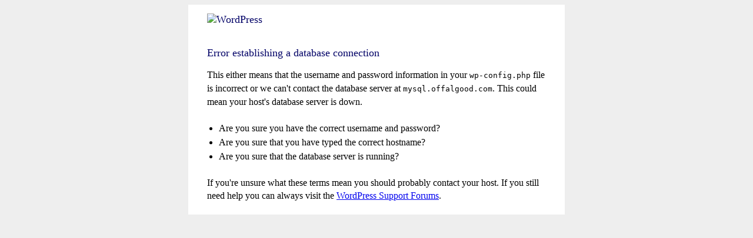

--- FILE ---
content_type: text/html; charset=UTF-8
request_url: https://www.offalgood.com/product/B00J2J26TI/princeton-select-artiste-series-3750-paint-brush-for-acrylic-watercolor-and-oil-black-mop-1-2-inch
body_size: 881
content:
	<!DOCTYPE html PUBLIC "-//W3C//DTD XHTML 1.0 Transitional//EN" "http://www.w3.org/TR/xhtml1/DTD/xhtml1-transitional.dtd">
	<html xmlns="http://www.w3.org/1999/xhtml">
	<head>
		<title>WordPress &rsaquo; Error</title>
		<meta http-equiv="Content-Type" content="text/html; charset=utf-8" />
		<style media="screen" type="text/css">
		<!--
		html {
			background: #eee;
		}
		body {
			background: #fff;
			color: #000;
			font-family: Georgia, "Times New Roman", Times, serif;
			margin-left: 25%;
			margin-right: 25%;
			padding: .2em 2em;
		}
		
		h1 {
			color: #006;
			font-size: 18px;
			font-weight: lighter;
		}
		
		h2 {
			font-size: 16px;
		}
		
		p, li, dt {
			line-height: 140%;
			padding-bottom: 2px;
		}
	
		ul, ol {
			padding: 5px 5px 5px 20px;
		}
		#logo {
			margin-bottom: 2em;
		}
		-->
		</style>
	</head>
	<body>
	<h1 id="logo"><img alt="WordPress" src="http://static.wordpress.org/logo.png" /></h1>
<h1>Error establishing a database connection</h1>
<p>This either means that the username and password information in your <code>wp-config.php</code> file is incorrect or we can't contact the database server at <code>mysql.offalgood.com</code>. This could mean your host's database server is down.</p>
<ul>
	<li>Are you sure you have the correct username and password?</li>
	<li>Are you sure that you have typed the correct hostname?</li>
	<li>Are you sure that the database server is running?</li>
</ul>
<p>If you're unsure what these terms mean you should probably contact your host. If you still need help you can always visit the <a href='http://wordpress.org/support/'>WordPress Support Forums</a>.</p>
<script defer src="https://static.cloudflareinsights.com/beacon.min.js/vcd15cbe7772f49c399c6a5babf22c1241717689176015" integrity="sha512-ZpsOmlRQV6y907TI0dKBHq9Md29nnaEIPlkf84rnaERnq6zvWvPUqr2ft8M1aS28oN72PdrCzSjY4U6VaAw1EQ==" data-cf-beacon='{"version":"2024.11.0","token":"313a6c1d86f14342ba2bf1228f29a009","r":1,"server_timing":{"name":{"cfCacheStatus":true,"cfEdge":true,"cfExtPri":true,"cfL4":true,"cfOrigin":true,"cfSpeedBrain":true},"location_startswith":null}}' crossorigin="anonymous"></script>
</body></html>